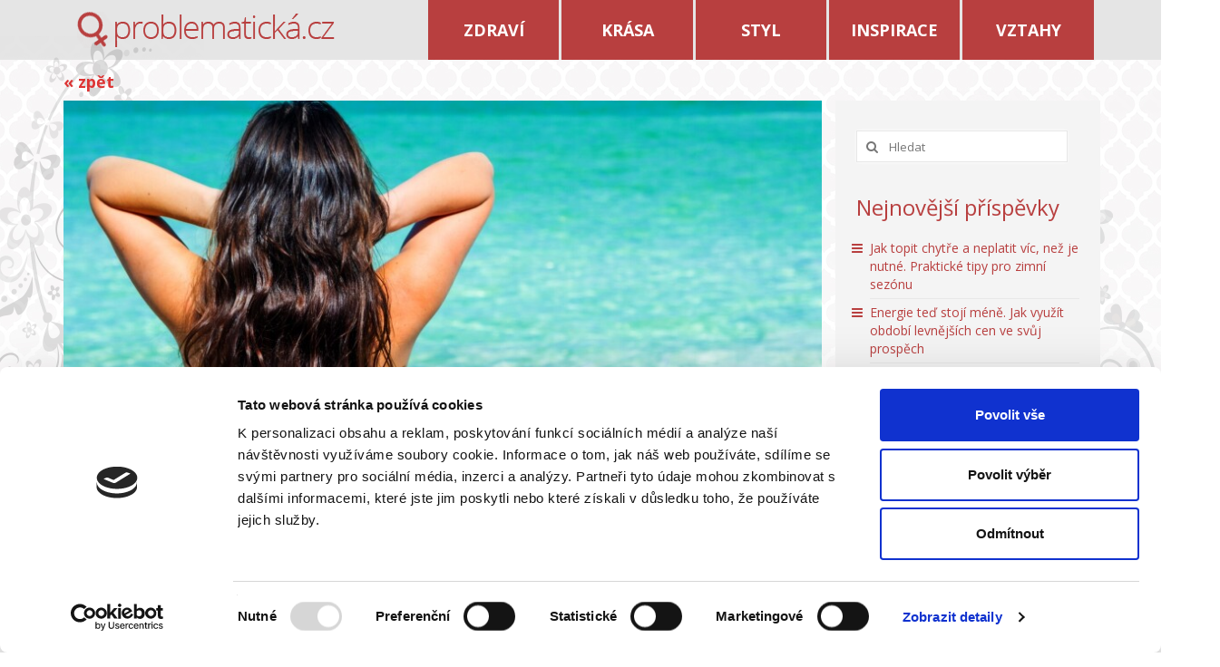

--- FILE ---
content_type: text/html; charset=UTF-8
request_url: https://www.problematicka.cz/cistici-a-odlicovaci-pece-s-obsahem-mineralu-z-mrtveho-more/
body_size: 14324
content:
<!DOCTYPE html>
<!--[if lt IE 7]>      <html class="no-js lt-ie9 lt-ie8 lt-ie7" lang="cs-CZ"> <![endif]-->
<!--[if IE 7]>         <html class="no-js lt-ie9 lt-ie8" lang="cs-CZ"> <![endif]-->
<!--[if IE 8]>         <html class="no-js lt-ie9" lang="cs-CZ"> <![endif]-->
<!--[if gt IE 8]><!--> <html class="no-js" lang="cs-CZ"> <!--<![endif]-->
<head>
  <meta charset="utf-8">
    <title>Čisticí a odličovací péče s obsahem minerálů z Mrtvého moře | problematicka.cz</title>
  <meta name="viewport" content="width=device-width, initial-scale=1.0">
    	<link rel="shortcut icon" type="image/x-icon" href="http://www.problematicka.cz/wp-content/uploads/2017/01/pro.png" />
  	  
<!-- BEGIN Metadata added by Add-Meta-Tags WordPress plugin -->
<meta name="description" content="Minerály z Mrtvého moře předcházejí jen samá superlativa. Mají prý téměř až zázračné čisticí a ozdravné účinky na pleť a její vzhled. A to je ten důvod, proč byste je měli zařadit do vaší kosmetické rutiny už ve fázi odličování a čištění pleti." />
<meta name="keywords" content="krása" />
<!-- END Metadata added by Add-Meta-Tags WordPress plugin -->

<link rel="alternate" type="application/rss+xml" title="problematicka.cz &raquo; RSS zdroj" href="https://www.problematicka.cz/feed/" />
<link rel="alternate" type="application/rss+xml" title="problematicka.cz &raquo; RSS komentářů" href="https://www.problematicka.cz/comments/feed/" />
<link rel="alternate" type="application/rss+xml" title="problematicka.cz &raquo; RSS komentářů pro Čisticí a odličovací péče s obsahem minerálů z Mrtvého moře" href="https://www.problematicka.cz/cistici-a-odlicovaci-pece-s-obsahem-mineralu-z-mrtveho-more/feed/" />
		<script type="text/javascript">
			window._wpemojiSettings = {"baseUrl":"https:\/\/s.w.org\/images\/core\/emoji\/72x72\/","ext":".png","source":{"concatemoji":"https:\/\/www.problematicka.cz\/wp-includes\/js\/wp-emoji-release.min.js?ver=4.2.38"}};
			!function(e,n,t){var a;function o(e){var t=n.createElement("canvas"),a=t.getContext&&t.getContext("2d");return!(!a||!a.fillText)&&(a.textBaseline="top",a.font="600 32px Arial","flag"===e?(a.fillText(String.fromCharCode(55356,56812,55356,56807),0,0),3e3<t.toDataURL().length):(a.fillText(String.fromCharCode(55357,56835),0,0),0!==a.getImageData(16,16,1,1).data[0]))}function i(e){var t=n.createElement("script");t.src=e,t.type="text/javascript",n.getElementsByTagName("head")[0].appendChild(t)}t.supports={simple:o("simple"),flag:o("flag")},t.DOMReady=!1,t.readyCallback=function(){t.DOMReady=!0},t.supports.simple&&t.supports.flag||(a=function(){t.readyCallback()},n.addEventListener?(n.addEventListener("DOMContentLoaded",a,!1),e.addEventListener("load",a,!1)):(e.attachEvent("onload",a),n.attachEvent("onreadystatechange",function(){"complete"===n.readyState&&t.readyCallback()})),(a=t.source||{}).concatemoji?i(a.concatemoji):a.wpemoji&&a.twemoji&&(i(a.twemoji),i(a.wpemoji)))}(window,document,window._wpemojiSettings);
		</script>
		<style type="text/css">
img.wp-smiley,
img.emoji {
	display: inline !important;
	border: none !important;
	box-shadow: none !important;
	height: 1em !important;
	width: 1em !important;
	margin: 0 .07em !important;
	vertical-align: -0.1em !important;
	background: none !important;
	padding: 0 !important;
}
</style>
<link rel='stylesheet' id='pt-cv-public-style-css'  href='https://www.problematicka.cz/wp-content/plugins/content-views-query-and-display-post-page/public/assets/css/cv.css?ver=1.9.3.1' type='text/css' media='all' />
<link rel='stylesheet' id='contact-form-7-css'  href='https://www.problematicka.cz/wp-content/plugins/contact-form-7/includes/css/styles.css?ver=4.2.2' type='text/css' media='all' />
<link rel='stylesheet' id='saswp-style-css'  href='https://www.problematicka.cz/wp-content/plugins/schema-and-structured-data-for-wp/admin_section/css/saswp-style.css?ver=1.0.7.1' type='text/css' media='all' />
<link rel='stylesheet' id='kadence_theme-css'  href='https://www.problematicka.cz/wp-content/themes/virtue/assets/css/virtue.css?ver=248' type='text/css' media='all' />
<link rel='stylesheet' id='virtue_skin-css'  href='https://www.problematicka.cz/wp-content/themes/virtue/assets/css/skins/redhot.css' type='text/css' media='all' />
<link rel='stylesheet' id='redux-google-fonts-virtue-css'  href='https://fonts.googleapis.com/css?family=Open+Sans%3A300%2C400%2C600%2C700%2C800%2C300italic%2C400italic%2C600italic%2C700italic%2C800italic%7CLato%3A700&#038;subset=latin-ext&#038;ver=1484082176' type='text/css' media='all' />
<script type='text/javascript' src='https://www.problematicka.cz/wp-includes/js/jquery/jquery.js?ver=1.11.2'></script>
<script type='text/javascript' src='https://www.problematicka.cz/wp-includes/js/jquery/jquery-migrate.min.js?ver=1.2.1'></script>
<script type='text/javascript' src='https://www.problematicka.cz/wp-content/themes/virtue/assets/js/vendor/modernizr.min.js'></script>
<link rel="EditURI" type="application/rsd+xml" title="RSD" href="https://www.problematicka.cz/xmlrpc.php?rsd" />
<link rel="wlwmanifest" type="application/wlwmanifest+xml" href="https://www.problematicka.cz/wp-includes/wlwmanifest.xml" /> 
<link rel='prev' title='Důvěryhodné půjčky rychle a výhodně? Jde to!' href='https://www.problematicka.cz/duveryhodne-pujcky-rychle-a-vyhodne-jde-to/' />
<link rel='next' title='Rychlé půjčky online existují i s důvěryhodným způsobem financování' href='https://www.problematicka.cz/rychle-pujcky-online-existuji-i-s-duveryhodnym-zpusobem-financovani/' />
<meta name="generator" content="WordPress 4.2.38" />
<link rel='canonical' href='https://www.problematicka.cz/cistici-a-odlicovaci-pece-s-obsahem-mineralu-z-mrtveho-more/' />
<link rel='shortlink' href='https://www.problematicka.cz/?p=8295' />
<style>#responsive-menu .appendLink, #responsive-menu .responsive-menu li a, #responsive-menu #responsive-menu-title a,#responsive-menu .responsive-menu, #responsive-menu div, #responsive-menu .responsive-menu li, #responsive-menu{box-sizing: content-box !important;-moz-box-sizing: content-box !important;-webkit-box-sizing: content-box !important;-o-box-sizing: content-box !important}.RMPushOpen{width: 100% !important;overflow-x: hidden !important;height: 100% !important}.RMPushSlide{position: relative;left: 75%}#responsive-menu{position: absolute;width: 75%;left: -75%;top: 0px;background: #43494C;z-index: 9999;box-shadow: 0px 1px 8px #333333;font-size: 13px !important;max-width: 999px;display: none}#responsive-menu.admin-bar-showing{padding-top: 32px}#click-menu.admin-bar-showing{margin-top: 32px}#responsive-menu #rm-additional-content{padding: 10px 5% !important;width: 90% !important;color: #FFFFFF}#responsive-menu .appendLink{right: 0px !important;position: absolute !important;border: 1px solid #3C3C3C !important;padding: 12px 10px !important;color: #FFFFFF !important;background: #43494C !important;height: 20px !important;line-height: 20px !important;border-right: 0px !important}#responsive-menu .appendLink:hover{cursor: pointer;background: #3C3C3C !important;color: #FFFFFF !important}#responsive-menu .responsive-menu, #responsive-menu div, #responsive-menu .responsive-menu li,#responsive-menu{text-align: left !important}#responsive-menu .RMImage{vertical-align: middle;margin-right: 10px;display: inline-block}#responsive-menu.RMOpened{}#responsive-menu,#responsive-menu input{}#responsive-menu #responsive-menu-title{width: 95% !important;font-size: 14px !important;padding: 20px 0px 20px 5% !important;margin-left: 0px !important;background: #43494C !important;white-space: nowrap !important}#responsive-menu #responsive-menu-title,#responsive-menu #responsive-menu-title a{color: #FFFFFF !important;text-decoration: none !important;overflow: hidden !important}#responsive-menu #responsive-menu-title a:hover{color: #FFFFFF !important;text-decoration: none !important}#responsive-menu .appendLink,#responsive-menu .responsive-menu li a,#responsive-menu #responsive-menu-title a{transition: 1s all;-webkit-transition: 1s all;-moz-transition: 1s all;-o-transition: 1s all}#responsive-menu .responsive-menu{width: 100% !important;list-style-type: none !important;margin: 0px !important}#responsive-menu .responsive-menu li.current-menu-item > a,#responsive-menu .responsive-menu li.current-menu-item > .appendLink,#responsive-menu .responsive-menu li.current_page_item > a,#responsive-menu .responsive-menu li.current_page_item > .appendLink{background: #43494C !important;color: #FFFFFF !important}#responsive-menu .responsive-menu li.current-menu-item > a:hover,#responsive-menu .responsive-menu li.current-menu-item > .appendLink:hover,#responsive-menu .responsive-menu li.current_page_item > a:hover,#responsive-menu .responsive-menu li.current_page_item > .appendLink:hover{background: #43494C !important;color: #FFFFFF !important}#responsive-menu.responsive-menu ul{margin-left: 0px !important}#responsive-menu .responsive-menu li{list-style-type: none !important;position: relative !important}#responsive-menu .responsive-menu ul li:last-child{padding-bottom: 0px !important}#responsive-menu .responsive-menu li a{padding: 12px 0px 12px 5% !important;width: 95% !important;display: block !important;height: 20px !important;line-height: 20px !important;overflow: hidden !important;white-space: nowrap !important;color: #FFFFFF !important;border-top: 1px solid #3C3C3C !important;text-decoration: none !important}#click-menu{text-align: center;cursor: pointer;font-size: 13px !important;display: none;position: absolute;right: 5%;top: 10px;color: #FFFFFF;background: #000000;padding: 5px;z-index: 9999}#responsive-menu #responsiveSearch{display: block !important;width: 95% !important;padding-left: 5% !important;border-top: 1px solid #3C3C3C !important;clear: both !important;padding-top: 10px !important;padding-bottom: 10px !important;height: 40px !important;line-height: 40px !important}#responsive-menu #responsiveSearchSubmit{display: none !important}#responsive-menu #responsiveSearchInput{width: 91% !important;padding: 5px 0px 5px 3% !important;-webkit-appearance: none !important;border-radius: 2px !important;border: 1px solid #3C3C3C !important}#responsive-menu .responsive-menu,#responsive-menu div,#responsive-menu .responsive-menu li{width: 100% !important;margin-left: 0px !important;padding-left: 0px !important}#responsive-menu .responsive-menu li li a{padding-left: 10% !important;width: 90% !important;overflow: hidden !important}#responsive-menu .responsive-menu li li li a{padding-left: 15% !important;width: 85% !important;overflow: hidden !important}#responsive-menu .responsive-menu li li li li a{padding-left: 20% !important;width: 80% !important;overflow: hidden !important}#responsive-menu .responsive-menu li li li li li a{padding-left: 25% !important;width: 75% !important;overflow: hidden !important}#responsive-menu .responsive-menu li a:hover{background: #3C3C3C !important;color: #FFFFFF !important;list-style-type: none !important;text-decoration: none !important}#click-menu #RMX{display: none;font-size: 24px;line-height: 27px !important;height: 27px !important;color: #FFFFFF !important}#click-menu .threeLines{width: 33px !important;height: 27px !important;margin: auto !important}#click-menu .threeLines .line{height: 5px !important;margin-bottom: 6px !important;background: #FFFFFF !important;width: 100% !important}#click-menu .threeLines .line.last{margin-bottom: 0px !important}@media only screen and ( min-width : 0px ) and ( max-width : 800px ){#click-menu{display: block}}</style><!-- Schema & Structured Data For WP v1.0.7.1 - -->
<script type="application/ld+json">
[{"@context":"http:\/\/schema.org","@type":"WebSite","id":"#website","url":"https:\/\/www.problematicka.cz","name":"problematicka.cz","potentialAction":{"@type":"SearchAction","target":"https:\/\/www.problematicka.cz\/?s={search_term_string}","query-input":"required name=search_term_string"}},

{"@context":"http:\/\/schema.org","@type":"Article","mainEntityOfPage":"https:\/\/www.problematicka.cz\/cistici-a-odlicovaci-pece-s-obsahem-mineralu-z-mrtveho-more\/","image":"https:\/\/www.problematicka.cz\/wp-content\/uploads\/2021\/10\/Mrtv\u00e9-mo\u0159e-3-e1635334654659.jpg","headline":"\u010cistic\u00ed a odli\u010dovac\u00ed p\u00e9\u010de s obsahem miner\u00e1l\u016f z Mrtv\u00e9ho mo\u0159e","description":"Miner\u00e1ly z\u00a0Mrtv\u00e9ho mo\u0159e p\u0159edch\u00e1zej\u00ed jen sam\u00e1 superlativa. Maj\u00ed pr\u00fd t\u00e9m\u011b\u0159 a\u017e z\u00e1zra\u010dn\u00e9 \u010distic\u00ed a ozdravn\u00e9 \u00fa\u010dinky na ple\u0165 a jej\u00ed vzhled. A to je ten d\u016fvod, pro\u010d byste je m\u011bli za\u0159adit do va\u0161\u00ed kosmetick\u00e9 rutiny u\u017e ve f\u00e1zi odli\u010dov\u00e1n\u00ed a … <a href=\"https:\/\/www.problematicka.cz\/cistici-a-odlicovaci-pece-s-obsahem-mineralu-z-mrtveho-more\/\">\u010c\u00edst d\u00e1le<\/a>","datePublished":"2021-10-28T13:34:54Z","dateModified":"2021-10-27T13:43:37Z","author":{"@type":"Person","name":"redakce"},"Publisher":{"@type":"Organization","logo":{"@type":"ImageObject","url":null,"width":null,"height":null},"name":"problematicka.cz"}},

{"@context":"http:\/\/schema.org","@type":"Organization","name":"problematicka.cz","url":"http:\/\/www.problematicka.cz","sameAs":[],"logo":{"@type":"ImageObject","url":"","width":"","height":""}}]
</script>

<meta name="google-site-verification" content="WEV0KbChc8amClnRsafgu0qGXEbXlGwuQPwLThh-_5I" />
<style type="text/css">#logo {padding-top:0px;}#logo {padding-bottom:10px;}#logo {margin-left:0px;}#logo {margin-right:0px;}#nav-main {margin-top:40px;}#nav-main {margin-bottom:10px;}.headerfont, .tp-caption {font-family:Open Sans;} 
  .topbarmenu ul li {font-family:Open Sans;}
  #kadbreadcrumbs {font-family:Open Sans;}.home-message:hover {background-color:#dd3333; background-color: rgba(221, 51, 51, 0.6);}
  nav.woocommerce-pagination ul li a:hover, .wp-pagenavi a:hover, .panel-heading .accordion-toggle, .variations .kad_radio_variations label:hover, .variations .kad_radio_variations label.selectedValue {border-color: #dd3333;}
  a, #nav-main ul.sf-menu ul li a:hover, .product_price ins .amount, .price ins .amount, .color_primary, .primary-color, #logo a.brand, #nav-main ul.sf-menu a:hover,
  .woocommerce-message:before, .woocommerce-info:before, #nav-second ul.sf-menu a:hover, .footerclass a:hover, .posttags a:hover, .subhead a:hover, .nav-trigger-case:hover .kad-menu-name, 
  .nav-trigger-case:hover .kad-navbtn, #kadbreadcrumbs a:hover, #wp-calendar a, .star-rating {color: #dd3333;}
.widget_price_filter .ui-slider .ui-slider-handle, .product_item .kad_add_to_cart:hover, .product_item:hover a.button:hover, .product_item:hover .kad_add_to_cart:hover, .kad-btn-primary, html .woocommerce-page .widget_layered_nav ul.yith-wcan-label li a:hover, html .woocommerce-page .widget_layered_nav ul.yith-wcan-label li.chosen a,
.product-category.grid_item a:hover h5, .woocommerce-message .button, .widget_layered_nav_filters ul li a, .widget_layered_nav ul li.chosen a, .wpcf7 input.wpcf7-submit, .yith-wcan .yith-wcan-reset-navigation,
#containerfooter .menu li a:hover, .bg_primary, .portfolionav a:hover, .home-iconmenu a:hover, p.demo_store, .topclass, #commentform .form-submit #submit, .kad-hover-bg-primary:hover, .widget_shopping_cart_content .checkout,
.login .form-row .button, .variations .kad_radio_variations label.selectedValue, #payment #place_order, .wpcf7 input.wpcf7-back, .shop_table .actions input[type=submit].checkout-button, .cart_totals .checkout-button, input[type="submit"].button, .order-actions .button  {background: #dd3333;}a:hover {color: #848484;} .kad-btn-primary:hover, .login .form-row .button:hover, #payment #place_order:hover, .yith-wcan .yith-wcan-reset-navigation:hover, .widget_shopping_cart_content .checkout:hover,
.woocommerce-message .button:hover, #commentform .form-submit #submit:hover, .wpcf7 input.wpcf7-submit:hover, .widget_layered_nav_filters ul li a:hover, .cart_totals .checkout-button:hover,
.widget_layered_nav ul li.chosen a:hover, .shop_table .actions input[type=submit].checkout-button:hover, .wpcf7 input.wpcf7-back:hover, .order-actions .button:hover, input[type="submit"].button:hover, .product_item:hover .kad_add_to_cart, .product_item:hover a.button {background: #848484;}.color_gray, .subhead, .subhead a, .posttags, .posttags a, .product_meta a {color:#848484;}.topclass {background:#e5e5e5    ;}.product_item .product_details h5 {text-transform: none;}.product_item .product_details h5 {min-height:40px;}[class*="wp-image"] {-webkit-box-shadow: none;-moz-box-shadow: none;box-shadow: none;border:none;}[class*="wp-image"]:hover {-webkit-box-shadow: none;-moz-box-shadow: none;box-shadow: none;border:none;}@media (max-width: 767px) {.kad-desktop-slider {display:none;}}</style>	<style type="text/css">.recentcomments a{display:inline !important;padding:0 !important;margin:0 !important;}</style>

<style type="text/css"></style>

<style type="text/css">
.synved-social-resolution-single {
display: inline-block;
}
.synved-social-resolution-normal {
display: inline-block;
}
.synved-social-resolution-hidef {
display: none;
}

@media only screen and (min--moz-device-pixel-ratio: 2),
only screen and (-o-min-device-pixel-ratio: 2/1),
only screen and (-webkit-min-device-pixel-ratio: 2),
only screen and (min-device-pixel-ratio: 2),
only screen and (min-resolution: 2dppx),
only screen and (min-resolution: 192dpi) {
	.synved-social-resolution-normal {
	display: none;
	}
	.synved-social-resolution-hidef {
	display: inline-block;
	}
}
</style>
<!--[if lt IE 9]>
<script src="https://www.problematicka.cz/wp-content/themes/virtue/assets/js/vendor/respond.min.js"></script>
<![endif]-->
<style type="text/css" title="dynamic-css" class="options-output">header #logo a.brand,.logofont{font-family:"Open Sans";line-height:40px;font-weight:400;font-style:normal;font-size:32px;}.kad_tagline{font-family:"Open Sans";line-height:20px;font-weight:400;font-style:normal;color:#444444;font-size:14px;}.product_item .product_details h5{font-family:Lato;line-height:20px;font-weight:700;font-style:normal;font-size:16px;}h1{font-family:"Open Sans";line-height:40px;font-weight:700;font-style:normal;font-size:38px;}h2{font-family:"Open Sans";line-height:40px;font-weight:600;font-style:normal;font-size:32px;}h3{font-family:"Open Sans";line-height:40px;font-weight:400;font-style:normal;font-size:28px;}h4{font-family:"Open Sans";line-height:40px;font-weight:400;font-style:normal;font-size:24px;}h5{font-family:"Open Sans";line-height:24px;font-weight:700;font-style:normal;font-size:18px;}body{font-family:"Open Sans";line-height:20px;font-weight:400;font-style:normal;font-size:14px;}#nav-main ul.sf-menu a{font-family:"Open Sans";line-height:18px;font-weight:400;font-style:normal;font-size:12px;}#nav-second ul.sf-menu a{font-family:"Open Sans";line-height:22px;font-weight:400;font-style:normal;font-size:18px;}.kad-nav-inner .kad-mnav, .kad-mobile-nav .kad-nav-inner li a,.nav-trigger-case{font-family:"Open Sans";line-height:20px;font-weight:400;font-style:normal;font-size:25px;}</style>
<script type='text/javascript' src='https://www.problematicka.cz/wp-content/plugins/wp-spamshield/js/jscripts.php'></script> 

  <script id="Cookiebot" src="https://consent.cookiebot.com/uc.js" data-cbid="dc9229ec-3e63-4a16-8df6-de08b756b7e1" data-blockingmode="auto" type="text/javascript"></script>

  <!-- Google Tag Manager -->
<script>(function(w,d,s,l,i){w[l]=w[l]||[];w[l].push({'gtm.start':
new Date().getTime(),event:'gtm.js'});var f=d.getElementsByTagName(s)[0],
j=d.createElement(s),dl=l!='dataLayer'?'&l='+l:'';j.async=true;j.src=
'https://www.googletagmanager.com/gtm.js?id='+i+dl;f.parentNode.insertBefore(j,f);
})(window,document,'script','dataLayer','GTM-W8HBCF8');</script>
<!-- End Google Tag Manager -->
</head>
  <body class="single single-post postid-8295 single-format-standard wide cistici-a-odlicovaci-pece-s-obsahem-mineralu-z-mrtveho-more">

<!-- Google Tag Manager (noscript) -->
<noscript><iframe src="https://www.googletagmanager.com/ns.html?id=GTM-W8HBCF8"
height="0" width="0" style="display:none;visibility:hidden"></iframe></noscript>
<!-- End Google Tag Manager (noscript) -->


    <div id="wrapper" class="container">
    <div id="kt-skip-link"><a href="#content">Skip to Main Content</a></div><header class="banner headerclass" role="banner">    
  

  <section id="topbar" class="topclass">
    <div class="container" style="position:relative;">
    
    
     

          <div class="col-md-4 clearfix kad-header-left">
            <div id="logo" class="logocase">
              <a class="brand logofont" href="https://www.problematicka.cz/">
                                  <div id="thelogo">
                    <img src="http://www.problematicka.cz/wp-content/uploads/2017/01/logoPB.png" alt="problematicka.cz" class="kad-standard-logo" />
                                      </div>
                              </a>
                         </div> <!-- Close #logo -->
       </div><!-- close logo span -->
          
    
    
      <img src="http://www.probohyne.cz/wp-content/themes/virtue/assets/img/or1.png" class=or1>
       <img src="http://www.probohyne.cz/wp-content/themes/virtue/assets/img/or2.png" class=or2>
      <div class="row">
      
              <div class="col-md-12 col-sm-12 kad-topbar-right">
              
                        <div class="topbarmenu clearfix">
          <ul id="menu-mymenu" class="sf-menu"><li  class="menu-zdravi menu-item-18"><a href="https://www.problematicka.cz/rubrika/zdravi/">ZDRAVÍ</a></li>
<li  class="menu-krasa current-post-ancestor current-menu-parent current-post-parent menu-item-20"><a href="https://www.problematicka.cz/rubrika/krasa/">KRÁSA</a></li>
<li  class="menu-styl menu-item-22"><a href="https://www.problematicka.cz/rubrika/styl/">STYL</a></li>
<li  class="menu-inspirace menu-item-19"><a href="https://www.problematicka.cz/rubrika/inspirace/">INSPIRACE</a></li>
<li  class="menu-vztahy menu-item-21"><a href="https://www.problematicka.cz/rubrika/vztahy/">VZTAHY</a></li>
</ul>                                  </div>
              
          <div id="topbar-search" class="topbar-widget">
            <form role="search" method="get" id="searchform" class="form-search" action="https://www.problematicka.cz/">
  <label class="hide" for="s">Hledat:</label>
  <input type="text" value="" name="s" id="s" class="search-query" placeholder="Hledat">
  <button type="submit" id="searchsubmit" class="search-icon"><i class="icon-search"></i></button>
</form>        </div>


                       <div id="mobile-nav-trigger" class="nav-trigger">
              <button class="nav-trigger-case mobileclass collapsed" data-toggle="collapse" data-target=".kad-nav-collapse">
                <span class="kad-navbtn"><i class="icon-reorder"></i></span>
                <span class="kad-menu-name">Menu</span>
              </button>
            </div>
            <div id="kad-mobile-nav" class="kad-mobile-nav">
              <div class="kad-nav-inner mobileclass">
                <div class="kad-nav-collapse">
                <ul id="menu-mymenu-1" class="kad-mnav"><li  class="menu-zdravi menu-item-18"><a href="https://www.problematicka.cz/rubrika/zdravi/">ZDRAVÍ</a></li>
<li  class="menu-krasa current-post-ancestor current-menu-parent current-post-parent menu-item-20"><a href="https://www.problematicka.cz/rubrika/krasa/">KRÁSA</a></li>
<li  class="menu-styl menu-item-22"><a href="https://www.problematicka.cz/rubrika/styl/">STYL</a></li>
<li  class="menu-inspirace menu-item-19"><a href="https://www.problematicka.cz/rubrika/inspirace/">INSPIRACE</a></li>
<li  class="menu-vztahy menu-item-21"><a href="https://www.problematicka.cz/rubrika/vztahy/">VZTAHY</a></li>
</ul>               </div>
            </div>
          </div>   
           

        </div><!-- close col-md-6 --> 

      </div> <!-- Close Row -->
    </div> <!-- Close Container -->
  </section>

   
     </header>




      <div class="wrap contentclass" role="document">

<br>

<div class='container'><a href='/category/krasa/' class=zpet>&laquo; zpět</a></div>    <div id="content" class="container">
    <div class="row single-article" itemscope="" itemtype="http://schema.org/BlogPosting">
      <div class="main col-lg-9 col-md-8" role="main">
                  <article class="post-8295 post type-post status-publish format-standard has-post-thumbnail hentry category-krasa">
                                  <div class="imghoverclass postfeat post-single-img" itemprop="image">
                        <a href="https://www.problematicka.cz/wp-content/uploads/2021/10/Mrtvé-moře-3-e1635334654659.jpg" data-rel="lightbox" class="lightboxhover">
                          <img src="https://www.problematicka.cz/wp-content/uploads/2021/10/Mrtvé-moře-3-e1635334654659-848x400.jpg" alt="Čisticí a odličovací péče s obsahem minerálů z Mrtvého moře" />
                        </a>
                      </div>
                                <div class="postmeta updated">
      <div class="postdate bg-lightgray headerfont" itemprop="datePublished">
      <span class="postday">28</span>
      Říj 2021    </div>
</div> 
    <header>
      <h1 class="entry-title" itemprop="name headline">Čisticí a odličovací péče s obsahem minerálů z Mrtvého moře</h1>
      <div class="subhead">
    <span class="postauthortop author vcard">
    <i class="icon-user"></i> autor:  <span itemprop="author"><a href="https://www.problematicka.cz/author/redakce/" class="fn" rel="author">redakce</a></span> |</span>
      
    <span class="postedintop"><i class="icon-folder-open"></i> vloženo do: <a href="https://www.problematicka.cz/rubrika/krasa/" rel="category tag">KRÁSA</a></span>     <span class="kad-hidepostedin">|</span>
    <span class="postcommentscount">
    <i class="icon-comments-alt"></i> 0    </span>
</div>  
    </header>
    <div class="entry-content" itemprop="description articleBody">
      <div class="synved-social-container synved-social-container-share" style="text-align: right"><a class="synved-social-button synved-social-button-share synved-social-size-24 synved-social-resolution-single synved-social-provider-facebook nolightbox" data-provider="facebook" target="_blank" rel="nofollow" title="Share on Facebook" href="http://www.facebook.com/sharer.php?u=https%3A%2F%2Fwww.problematicka.cz%2Fcistici-a-odlicovaci-pece-s-obsahem-mineralu-z-mrtveho-more%2F&#038;t=%C4%8Cistic%C3%AD%20a%20odli%C4%8Dovac%C3%AD%20p%C3%A9%C4%8De%20s%20obsahem%20miner%C3%A1l%C5%AF%20z%20Mrtv%C3%A9ho%20mo%C5%99e&#038;s=100&#038;p&#091;url&#093;=https%3A%2F%2Fwww.problematicka.cz%2Fcistici-a-odlicovaci-pece-s-obsahem-mineralu-z-mrtveho-more%2F&#038;p&#091;images&#093;&#091;0&#093;=https%3A%2F%2Fwww.problematicka.cz%2Fwp-content%2Fuploads%2F2021%2F10%2FMrtv%C3%A9-mo%C5%99e-3-e1635334654659.jpg&#038;p&#091;title&#093;=%C4%8Cistic%C3%AD%20a%20odli%C4%8Dovac%C3%AD%20p%C3%A9%C4%8De%20s%20obsahem%20miner%C3%A1l%C5%AF%20z%20Mrtv%C3%A9ho%20mo%C5%99e" style="font-size: 0px; width:24px;height:24px;margin:0;margin-bottom:5px;margin-right:5px;"><img alt="facebook" title="Share on Facebook" class="synved-share-image synved-social-image synved-social-image-share" width="24" height="24" style="display: inline; width:24px;height:24px; margin: 0; padding: 0; border: none; box-shadow: none;" src="https://www.problematicka.cz/wp-content/plugins/social-media-feather/synved-social/image/social/regular/48x48/facebook.png" /></a><a class="synved-social-button synved-social-button-share synved-social-size-24 synved-social-resolution-single synved-social-provider-twitter nolightbox" data-provider="twitter" target="_blank" rel="nofollow" title="Share on Twitter" href="http://twitter.com/share?url=https%3A%2F%2Fwww.problematicka.cz%2Fcistici-a-odlicovaci-pece-s-obsahem-mineralu-z-mrtveho-more%2F&#038;text=Koukni%20na%20super%20%C4%8Dl%C3%A1nek%20" style="font-size: 0px; width:24px;height:24px;margin:0;margin-bottom:5px;margin-right:5px;"><img alt="twitter" title="Share on Twitter" class="synved-share-image synved-social-image synved-social-image-share" width="24" height="24" style="display: inline; width:24px;height:24px; margin: 0; padding: 0; border: none; box-shadow: none;" src="https://www.problematicka.cz/wp-content/plugins/social-media-feather/synved-social/image/social/regular/48x48/twitter.png" /></a><a class="synved-social-button synved-social-button-share synved-social-size-24 synved-social-resolution-single synved-social-provider-google_plus nolightbox" data-provider="google_plus" target="_blank" rel="nofollow" title="Share on Google+" href="https://plus.google.com/share?url=https%3A%2F%2Fwww.problematicka.cz%2Fcistici-a-odlicovaci-pece-s-obsahem-mineralu-z-mrtveho-more%2F" style="font-size: 0px; width:24px;height:24px;margin:0;margin-bottom:5px;margin-right:5px;"><img alt="google_plus" title="Share on Google+" class="synved-share-image synved-social-image synved-social-image-share" width="24" height="24" style="display: inline; width:24px;height:24px; margin: 0; padding: 0; border: none; box-shadow: none;" src="https://www.problematicka.cz/wp-content/plugins/social-media-feather/synved-social/image/social/regular/48x48/google_plus.png" /></a><a class="synved-social-button synved-social-button-share synved-social-size-24 synved-social-resolution-single synved-social-provider-pinterest nolightbox" data-provider="pinterest" target="_blank" rel="nofollow" title="Pin it with Pinterest" href="http://pinterest.com/pin/create/button/?url=https%3A%2F%2Fwww.problematicka.cz%2Fcistici-a-odlicovaci-pece-s-obsahem-mineralu-z-mrtveho-more%2F&#038;media=https%3A%2F%2Fwww.problematicka.cz%2Fwp-content%2Fuploads%2F2021%2F10%2FMrtv%C3%A9-mo%C5%99e-3-e1635334654659.jpg&#038;description=%C4%8Cistic%C3%AD%20a%20odli%C4%8Dovac%C3%AD%20p%C3%A9%C4%8De%20s%20obsahem%20miner%C3%A1l%C5%AF%20z%20Mrtv%C3%A9ho%20mo%C5%99e" style="font-size: 0px; width:24px;height:24px;margin:0;margin-bottom:5px;margin-right:5px;"><img alt="pinterest" title="Pin it with Pinterest" class="synved-share-image synved-social-image synved-social-image-share" width="24" height="24" style="display: inline; width:24px;height:24px; margin: 0; padding: 0; border: none; box-shadow: none;" src="https://www.problematicka.cz/wp-content/plugins/social-media-feather/synved-social/image/social/regular/48x48/pinterest.png" /></a><a class="synved-social-button synved-social-button-share synved-social-size-24 synved-social-resolution-single synved-social-provider-linkedin nolightbox" data-provider="linkedin" target="_blank" rel="nofollow" title="Share on Linkedin" href="http://www.linkedin.com/shareArticle?mini=true&#038;url=https%3A%2F%2Fwww.problematicka.cz%2Fcistici-a-odlicovaci-pece-s-obsahem-mineralu-z-mrtveho-more%2F&#038;title=%C4%8Cistic%C3%AD%20a%20odli%C4%8Dovac%C3%AD%20p%C3%A9%C4%8De%20s%20obsahem%20miner%C3%A1l%C5%AF%20z%20Mrtv%C3%A9ho%20mo%C5%99e" style="font-size: 0px; width:24px;height:24px;margin:0;margin-bottom:5px;margin-right:5px;"><img alt="linkedin" title="Share on Linkedin" class="synved-share-image synved-social-image synved-social-image-share" width="24" height="24" style="display: inline; width:24px;height:24px; margin: 0; padding: 0; border: none; box-shadow: none;" src="https://www.problematicka.cz/wp-content/plugins/social-media-feather/synved-social/image/social/regular/48x48/linkedin.png" /></a><a class="synved-social-button synved-social-button-share synved-social-size-24 synved-social-resolution-single synved-social-provider-mail nolightbox" data-provider="mail" rel="nofollow" title="Share by email" href="mailto:?subject=%C4%8Cistic%C3%AD%20a%20odli%C4%8Dovac%C3%AD%20p%C3%A9%C4%8De%20s%20obsahem%20miner%C3%A1l%C5%AF%20z%20Mrtv%C3%A9ho%20mo%C5%99e&#038;body=Koukni%20na%20super%20%C4%8Dl%C3%A1nek%20:%20https%3A%2F%2Fwww.problematicka.cz%2Fcistici-a-odlicovaci-pece-s-obsahem-mineralu-z-mrtveho-more%2F" style="font-size: 0px; width:24px;height:24px;margin:0;margin-bottom:5px;margin-right:5px;"><img alt="mail" title="Share by email" class="synved-share-image synved-social-image synved-social-image-share" width="24" height="24" style="display: inline; width:24px;height:24px; margin: 0; padding: 0; border: none; box-shadow: none;" src="https://www.problematicka.cz/wp-content/plugins/social-media-feather/synved-social/image/social/regular/48x48/mail.png" /></a></div><p><strong>Minerály z Mrtvého moře předcházejí jen samá superlativa. Mají prý téměř až zázračné čisticí a ozdravné účinky na pleť a její vzhled. A to je ten důvod, proč byste je měli zařadit do vaší kosmetické rutiny už ve fázi odličování a čištění pleti. Ta je totiž zdaleka nejdůležitější – nemít dobře vyčištěný a připravený základ, tak můžete mít ty nejlepší pěsticí krémy, a stejně se minou účinkem.</strong></p>
<p>Mrtvé moře se může pyšnit hned několika nej. Jde o nejníže položené místo na zemském povrchu a nejslanější vodní útvar na světě s nejvyšším zastoupením minerálů. Na každý litr vody připadá více než kilogram soli a minerálů. A právě z vody a bahna z Mrtvého moře se vyrábí proslulá kosmetika s léčebnými účinky, která je skvělá pro celé tělo i vlasy.</p>
<p><strong>Čím je sůl z Mrtvého moře výjimečná</strong></p>
<p>Mrtvé moře obsahuje více než 30 minerálů a stopových prvků. Některé se cení pro uvolňující účinky, jiné vyživují pleť, aktivují cirkulaci krve a detoxikují. Minerály celkově zlepšují pleťový hydratační faktor, známý také jako pH, a udržují optimální množství vlhkosti, posilují buňky a zvyšují odolnost kůže vůči dehydrataci a škodlivým vlivům z prostředí. To jsou dobré důvody, proč dát soli z Mrtvého moře šanci a začlenit ji na podzim do vaší pečující kosmetické rutiny.</p>
<p>Celá staletí se sůl z Mrtvého moře používá na čištění a odstraňování odumřelé kůže, čímž ji revitalizuje a omlazuje zevnitř i na pohled. Kromě toho také poskytuje relaxaci pro celé tělo a to se zvláště na podzim po návratu z chladného počasí a sezónních plískanic bude velmi hodit.</p>
<p><strong>Čištění připravuje pleť na výživnou péči</strong></p>
<p>Ještě předtím, než naneste kosmetiku s pečujícími složkami, věnujte důkladnou péči pořádnému odlíčení, vyčištění a tonizování pleti. Dobře připravený základ je polovina úspěchu.</p>
<p>Čisticí mléko NevO Dead Sea SPA s obsahem minerálů z Mrtvého moře dočistí pleť po odlíčení make-upu. Obsahuje olej ze semen jojoby, který zjemní pokožku a zanechává póry otevřené. Pokožka tak lépe přijme výživné látky z denního či nočního krému nebo z pleťové masky. Minerální obličejové tonikum NevO Dead Sea SPA je ideální pro péči o pleť. Minerály z Mrtvého moře jsou celosvětově známé pro své vynikající vlastnosti, navíc tady jsou obohacené o vilín, a tak napomáhají udržovat rovnováhu pleti, snižují výskyt nežádoucích skvrn a doplňují obnovující látky. Díky tomu udrží obličej hladký a svěží. V období od 25. října do 30. listopadu navíc běží sleva 40 % na vše ze sortimentu NevO, takže se vyplatí vyzkoušet kosmetiku z Mrtvého moře a udělat si vlastní názor.</p>
<p>&nbsp;</p>
<p>&nbsp;</p>
<div class="synved-social-container synved-social-container-share" style="text-align: right"><a class="synved-social-button synved-social-button-share synved-social-size-24 synved-social-resolution-single synved-social-provider-facebook nolightbox" data-provider="facebook" target="_blank" rel="nofollow" title="Share on Facebook" href="http://www.facebook.com/sharer.php?u=https%3A%2F%2Fwww.problematicka.cz%2Fcistici-a-odlicovaci-pece-s-obsahem-mineralu-z-mrtveho-more%2F&#038;t=%C4%8Cistic%C3%AD%20a%20odli%C4%8Dovac%C3%AD%20p%C3%A9%C4%8De%20s%20obsahem%20miner%C3%A1l%C5%AF%20z%20Mrtv%C3%A9ho%20mo%C5%99e&#038;s=100&#038;p&#091;url&#093;=https%3A%2F%2Fwww.problematicka.cz%2Fcistici-a-odlicovaci-pece-s-obsahem-mineralu-z-mrtveho-more%2F&#038;p&#091;images&#093;&#091;0&#093;=https%3A%2F%2Fwww.problematicka.cz%2Fwp-content%2Fuploads%2F2021%2F10%2FMrtv%C3%A9-mo%C5%99e-3-e1635334654659.jpg&#038;p&#091;title&#093;=%C4%8Cistic%C3%AD%20a%20odli%C4%8Dovac%C3%AD%20p%C3%A9%C4%8De%20s%20obsahem%20miner%C3%A1l%C5%AF%20z%20Mrtv%C3%A9ho%20mo%C5%99e" style="font-size: 0px; width:24px;height:24px;margin:0;margin-bottom:5px;margin-right:5px;"><img alt="facebook" title="Share on Facebook" class="synved-share-image synved-social-image synved-social-image-share" width="24" height="24" style="display: inline; width:24px;height:24px; margin: 0; padding: 0; border: none; box-shadow: none;" src="https://www.problematicka.cz/wp-content/plugins/social-media-feather/synved-social/image/social/regular/48x48/facebook.png" /></a><a class="synved-social-button synved-social-button-share synved-social-size-24 synved-social-resolution-single synved-social-provider-twitter nolightbox" data-provider="twitter" target="_blank" rel="nofollow" title="Share on Twitter" href="http://twitter.com/share?url=https%3A%2F%2Fwww.problematicka.cz%2Fcistici-a-odlicovaci-pece-s-obsahem-mineralu-z-mrtveho-more%2F&#038;text=Koukni%20na%20super%20%C4%8Dl%C3%A1nek%20" style="font-size: 0px; width:24px;height:24px;margin:0;margin-bottom:5px;margin-right:5px;"><img alt="twitter" title="Share on Twitter" class="synved-share-image synved-social-image synved-social-image-share" width="24" height="24" style="display: inline; width:24px;height:24px; margin: 0; padding: 0; border: none; box-shadow: none;" src="https://www.problematicka.cz/wp-content/plugins/social-media-feather/synved-social/image/social/regular/48x48/twitter.png" /></a><a class="synved-social-button synved-social-button-share synved-social-size-24 synved-social-resolution-single synved-social-provider-google_plus nolightbox" data-provider="google_plus" target="_blank" rel="nofollow" title="Share on Google+" href="https://plus.google.com/share?url=https%3A%2F%2Fwww.problematicka.cz%2Fcistici-a-odlicovaci-pece-s-obsahem-mineralu-z-mrtveho-more%2F" style="font-size: 0px; width:24px;height:24px;margin:0;margin-bottom:5px;margin-right:5px;"><img alt="google_plus" title="Share on Google+" class="synved-share-image synved-social-image synved-social-image-share" width="24" height="24" style="display: inline; width:24px;height:24px; margin: 0; padding: 0; border: none; box-shadow: none;" src="https://www.problematicka.cz/wp-content/plugins/social-media-feather/synved-social/image/social/regular/48x48/google_plus.png" /></a><a class="synved-social-button synved-social-button-share synved-social-size-24 synved-social-resolution-single synved-social-provider-pinterest nolightbox" data-provider="pinterest" target="_blank" rel="nofollow" title="Pin it with Pinterest" href="http://pinterest.com/pin/create/button/?url=https%3A%2F%2Fwww.problematicka.cz%2Fcistici-a-odlicovaci-pece-s-obsahem-mineralu-z-mrtveho-more%2F&#038;media=https%3A%2F%2Fwww.problematicka.cz%2Fwp-content%2Fuploads%2F2021%2F10%2FMrtv%C3%A9-mo%C5%99e-3-e1635334654659.jpg&#038;description=%C4%8Cistic%C3%AD%20a%20odli%C4%8Dovac%C3%AD%20p%C3%A9%C4%8De%20s%20obsahem%20miner%C3%A1l%C5%AF%20z%20Mrtv%C3%A9ho%20mo%C5%99e" style="font-size: 0px; width:24px;height:24px;margin:0;margin-bottom:5px;margin-right:5px;"><img alt="pinterest" title="Pin it with Pinterest" class="synved-share-image synved-social-image synved-social-image-share" width="24" height="24" style="display: inline; width:24px;height:24px; margin: 0; padding: 0; border: none; box-shadow: none;" src="https://www.problematicka.cz/wp-content/plugins/social-media-feather/synved-social/image/social/regular/48x48/pinterest.png" /></a><a class="synved-social-button synved-social-button-share synved-social-size-24 synved-social-resolution-single synved-social-provider-linkedin nolightbox" data-provider="linkedin" target="_blank" rel="nofollow" title="Share on Linkedin" href="http://www.linkedin.com/shareArticle?mini=true&#038;url=https%3A%2F%2Fwww.problematicka.cz%2Fcistici-a-odlicovaci-pece-s-obsahem-mineralu-z-mrtveho-more%2F&#038;title=%C4%8Cistic%C3%AD%20a%20odli%C4%8Dovac%C3%AD%20p%C3%A9%C4%8De%20s%20obsahem%20miner%C3%A1l%C5%AF%20z%20Mrtv%C3%A9ho%20mo%C5%99e" style="font-size: 0px; width:24px;height:24px;margin:0;margin-bottom:5px;margin-right:5px;"><img alt="linkedin" title="Share on Linkedin" class="synved-share-image synved-social-image synved-social-image-share" width="24" height="24" style="display: inline; width:24px;height:24px; margin: 0; padding: 0; border: none; box-shadow: none;" src="https://www.problematicka.cz/wp-content/plugins/social-media-feather/synved-social/image/social/regular/48x48/linkedin.png" /></a><a class="synved-social-button synved-social-button-share synved-social-size-24 synved-social-resolution-single synved-social-provider-mail nolightbox" data-provider="mail" rel="nofollow" title="Share by email" href="mailto:?subject=%C4%8Cistic%C3%AD%20a%20odli%C4%8Dovac%C3%AD%20p%C3%A9%C4%8De%20s%20obsahem%20miner%C3%A1l%C5%AF%20z%20Mrtv%C3%A9ho%20mo%C5%99e&#038;body=Koukni%20na%20super%20%C4%8Dl%C3%A1nek%20:%20https%3A%2F%2Fwww.problematicka.cz%2Fcistici-a-odlicovaci-pece-s-obsahem-mineralu-z-mrtveho-more%2F" style="font-size: 0px; width:24px;height:24px;margin:0;margin-bottom:5px;margin-right:5px;"><img alt="mail" title="Share by email" class="synved-share-image synved-social-image synved-social-image-share" width="24" height="24" style="display: inline; width:24px;height:24px; margin: 0; padding: 0; border: none; box-shadow: none;" src="https://www.problematicka.cz/wp-content/plugins/social-media-feather/synved-social/image/social/regular/48x48/mail.png" /></a></div>    </div>
    <footer class="single-footer">
                  
                </footer>
    

  <section id="respond">
         <h3>A co vy na to? </h3>
    <p class="cancel-comment-reply"><a rel="nofollow" id="cancel-comment-reply-link" href="/cistici-a-odlicovaci-pece-s-obsahem-mineralu-z-mrtveho-more/#respond" style="display:none;">Odpověď na komentář zrušíte zde.</a></p>
          <form action="http://www.problematicka.cz/wp-comments-post.php" method="post" id="commentform">
                <div class="row">
        <div class="col-md-4"><label for="author">Jméno <span class="comment-required">*</span></label> <input id="author" name="author" type="text" value="" aria-required="true" /></div>
<div class="col-md-4"><label for="email">E-mail: (nebude publikován) <span class="comment-required">*</span></label> <input type="email" class="text" name="email" id="email" value="" aria-required="true" /></div>
        </div>
                <label for="comment">Komentář</label>
        <textarea name="comment" id="comment" class="input-xlarge" rows="5" aria-required="true"></textarea>
        <p><input name="submit" class="kad-btn kad-btn-primary" type="submit" id="submit" value="Odeslat komentář"></p>
        <input type='hidden' name='comment_post_ID' value='8295' id='comment_post_ID' />
<input type='hidden' name='comment_parent' id='comment_parent' value='0' />
        <div id='smilies_toolbar'>
</div>

<noscript><input type="hidden" name="JS04X7" value="NS1" /></noscript>
<noscript><p><strong>Currently you have JavaScript disabled. In order to post comments, please make sure JavaScript and Cookies are enabled, and reload the page.</strong> <a href="http://enable-javascript.com/" rel="nofollow external" >Click here for instructions on how to enable JavaScript in your browser.</a></p></noscript>
      </form>
          </section><!-- /#respond -->
  </article>
</div>


                      <aside class="col-lg-3 col-md-4 kad-sidebar" role="complementary">
              <div class="sidebar">
                <section id="search-2" class="widget-1 widget-first widget widget_search"><div class="widget-inner"><form role="search" method="get" id="searchform" class="form-search" action="https://www.problematicka.cz/">
  <label class="hide" for="s">Hledat:</label>
  <input type="text" value="" name="s" id="s" class="search-query" placeholder="Hledat">
  <button type="submit" id="searchsubmit" class="search-icon"><i class="icon-search"></i></button>
</form></div></section>		<section id="recent-posts-2" class="widget-2 widget widget_recent_entries"><div class="widget-inner">		<h3>Nejnovější příspěvky</h3>		<ul>
					<li>
				<a href="https://www.problematicka.cz/jak-topit-chytre-a-neplatit-vic-nez-je-nutne-prakticke-tipy-pro-zimni-sezonu/">Jak topit chytře a neplatit víc, než je nutné. Praktické tipy pro zimní sezónu</a>
						</li>
					<li>
				<a href="https://www.problematicka.cz/energie-ted-stoji-mene-jak-vyuzit-obdobi-levnejsich-cen-ve-svuj-prospech/">Energie teď stojí méně. Jak využít období levnějších cen ve svůj prospěch</a>
						</li>
					<li>
				<a href="https://www.problematicka.cz/prostor-soukromi-nizsi-cena-zajem-o-bydleni-mimo-velka-mesta-dal-roste/">Prostor, soukromí, nižší cena. Zájem o bydlení mimo velká města dál roste</a>
						</li>
					<li>
				<a href="https://www.problematicka.cz/vizualni-chaos-v-domacnosti-jak-mu-predejit-uz-pri-rekonstrukci/">Vizuální chaos v domácnosti: Jak mu předejít už při rekonstrukci</a>
						</li>
					<li>
				<a href="https://www.problematicka.cz/jak-pracovat-s-barvou-roku-2026-v-interieru-transformative-teal-bez-preslapu/">Jak pracovat s barvou roku 2026 v interiéru? Transformative teal bez přešlapů</a>
						</li>
				</ul>
		</div></section><section id="recent-comments-2" class="widget-3 widget-last widget widget_recent_comments"><div class="widget-inner"><h3>Nejnovější komentáře</h3><ul id="recentcomments"><li class="recentcomments"><span class="comment-author-link">Vojtěch Babišta</span>: <a href="https://www.problematicka.cz/citadela-16-unikatni-bydleni-na-praze-4/#comment-16">Citadela 16: Unikátní bydlení na Praze 4</a></li><li class="recentcomments"><span class="comment-author-link">Bohemian Estates International, s.r.o</span>: <a href="https://www.problematicka.cz/zajistete-si-vedlejsi-prijem-diky-kratkodobemu-pronajmu/#comment-12">Zajistěte si vedlejší příjem díky krátkodobému pronájmu</a></li><li class="recentcomments"><span class="comment-author-link">Bohemian Estates International, s.r.o</span>: <a href="https://www.problematicka.cz/turismus-v-cechach-pomalu-oziva-pomuze-to-kratkodobym-pronajmum/#comment-11">Turismus v Čechách pomalu ožívá. Pomůže to krátkodobým pronájmům?</a></li><li class="recentcomments"><span class="comment-author-link">Bohemian Estates International, s.r.o</span>: <a href="https://www.problematicka.cz/skryte-vady-novostaveb-mohou-investici-prodrazit-radove-i-o-statisice/#comment-10">Skryté vady novostaveb mohou investici prodražit řádově i o statisíce</a></li><li class="recentcomments"><span class="comment-author-link">Bohemian Estates International, s.r.o</span>: <a href="https://www.problematicka.cz/pri-koupi-nemovitosti-nezapominejte-na-technicky-stav-objektu-nevedomost-by-vas-mohla-prijit-draho/#comment-9">Při koupi nemovitosti nezapomínejte na technický stav objektu, nevědomost by vás mohla přijít draho</a></li></ul></div></section>              </div><!-- /.sidebar -->
            </aside><!-- /aside -->
                    </div><!-- /.row-->
        </div><!-- /.content -->
      </div><!-- /.wrap -->
      <footer id="containerfooter" class="footerclass" role="contentinfo">
  <div class="container">
  	<div class="row">
  							<div class="col-md-6 footercol1">
					<div class="widget-1 widget-first footer-widget"><aside id="nav_menu-7" class="widget widget_nav_menu"><ul id="menu-mymenu-2" class="menu"><li  class="menu-zdravi menu-item-18"><a href="https://www.problematicka.cz/rubrika/zdravi/">ZDRAVÍ</a></li>
<li  class="menu-krasa current-post-ancestor current-menu-parent current-post-parent menu-item-20"><a href="https://www.problematicka.cz/rubrika/krasa/">KRÁSA</a></li>
<li  class="menu-styl menu-item-22"><a href="https://www.problematicka.cz/rubrika/styl/">STYL</a></li>
<li  class="menu-inspirace menu-item-19"><a href="https://www.problematicka.cz/rubrika/inspirace/">INSPIRACE</a></li>
<li  class="menu-vztahy menu-item-21"><a href="https://www.problematicka.cz/rubrika/vztahy/">VZTAHY</a></li>
</ul></aside></div> 
					</div> 
		            		        					<div class="col-md-6 footercol2">
					 
					</div> 
		            		                </div>
        <div class="footercredits clearfix">
    		
    		        	<p></p>
    	</div>

  </div>

</footer>




        <script type="text/javascript">
            var ajaxurl = "https://www.problematicka.cz/wp-admin/admin-ajax.php";
            var inpost_lang_loading = "Loading ...";
            var inpost_is_front = true;
            var pn_ext_shortcodes_app_link = "https://www.problematicka.cz/wp-content/plugins/inpost-gallery/";
            jQuery(function () {
                jQuery.fn.life = function (types, data, fn) {
                    jQuery(this.context).on(types, this.selector, data, fn);
                    return this;
                };
            });
        </script>
        <!-- analytics-code google analytics manual tracking code --><script>
  (function(i,s,o,g,r,a,m){i['GoogleAnalyticsObject']=r;i[r]=i[r]||function(){
  (i[r].q=i[r].q||[]).push(arguments)},i[r].l=1*new Date();a=s.createElement(o),
  m=s.getElementsByTagName(o)[0];a.async=1;a.src=g;m.parentNode.insertBefore(a,m)
  })(window,document,'script','https://www.google-analytics.com/analytics.js','ga');

  ga('create', 'UA-90258232-1', 'auto');
  ga('send', 'pageview');

</script><!--  --><script>var $RMjQuery = jQuery.noConflict();$RMjQuery( document ).ready( function(){var isOpen = false;$RMjQuery( document ).on( 'click', '#click-menu', function(){$RMjQuery( '#responsive-menu' ).css( 'height', $RMjQuery( document ).height() );!isOpen ? openRM() : closeRM()});function openRM(){$RMjQuery( '#responsive-menu' ).css( 'display', 'block' );$RMjQuery( '#responsive-menu' ).addClass( 'RMOpened' );$RMjQuery( '#click-menu' ).addClass( 'click-menu-active' );$RMjQuery( '#responsive-menu' ).stop().animate({left: "0"}, 500, 'linear', function(){$RMjQuery( '#responsive-menu' ).css( 'height', $RMjQuery( document ).height() );isOpen = true})}function closeRM(){$RMjQuery( '#responsive-menu' ).animate({left: -$RMjQuery( '#responsive-menu' ).width()}, 500, 'linear', function(){$RMjQuery( '#responsive-menu' ).css( 'display', 'none' );$RMjQuery( '#responsive-menu' ).removeClass( 'RMOpened' );$RMjQuery( '#click-menu' ).removeClass( 'click-menu-active' );isOpen = false})}$RMjQuery( window ).resize( function(){$RMjQuery( '#responsive-menu' ).css( 'height', $RMjQuery( document ).height() );if( $RMjQuery( window ).width() > 800 ){if( $RMjQuery( '#responsive-menu' ).css( 'left' ) != -$RMjQuery( '#responsive-menu' ).width() ){closeRM()}}});$RMjQuery( '#responsive-menu ul ul' ).css( 'display', 'none' );$RMjQuery( '#responsive-menu .current_page_ancestor.menu-item-has-children' ).children( 'ul' ).css( 'display', 'block' );$RMjQuery( '#responsive-menu .current-menu-ancestor.menu-item-has-children' ).children( 'ul' ).css( 'display', 'block' );$RMjQuery( '#responsive-menu .current-menu-item.menu-item-has-children' ).children( 'ul' ).css( 'display', 'block' );$RMjQuery( '#responsive-menu .current_page_ancestor.page_item_has_children' ).children( 'ul' ).css( 'display', 'block' );$RMjQuery( '#responsive-menu .current-menu-ancestor.page_item_has_children' ).children( 'ul' ).css( 'display', 'block' );$RMjQuery( '#responsive-menu .current-menu-item.page_item_has_children' ).children( 'ul' ).css( 'display', 'block' );var clickLink = '<span class=\"appendLink rm-append-inactive\">▼</span>';var clickedLink = '<span class=\"appendLink rm-append-active\">▲</span>';$RMjQuery( '#responsive-menu .responsive-menu li' ).each( function(){if( $RMjQuery( this ).children( 'ul' ).length > 0 ){if( $RMjQuery( this ).find( '> ul' ).css( 'display' ) == 'none' ){$RMjQuery( this ).prepend( clickLink )}else{$RMjQuery( this ).prepend( clickedLink )}}});$RMjQuery( '.appendLink' ).on( 'click', function(){$RMjQuery( this ).nextAll( '#responsive-menu ul ul' ).slideToggle();$RMjQuery( this ).html( $RMjQuery( this ).hasClass( 'rm-append-active' ) ? '▼' : '▲' );$RMjQuery( this ).toggleClass( 'rm-append-active rm-append-inactive' );$RMjQuery( '#responsive-menu' ).css( 'height', $RMjQuery( document ).height() )});$RMjQuery( '.rm-click-disabled' ).on( 'click', function(){$RMjQuery( this ).nextAll( '#responsive-menu ul ul' ).slideToggle();$RMjQuery( this ).siblings( '.appendLink' ).html( $RMjQuery( this ).hasClass( 'rm-append-active' ) ? '▼' : '▲' );$RMjQuery( this ).toggleClass( 'rm-append-active rm-append-inactive' );$RMjQuery( '#responsive-menu' ).css( 'height', $RMjQuery( document ).height() )});$RMjQuery( '.rm-append-inactive' ).siblings( 'ul' ).css( 'display', 'none' )});</script><script type='text/javascript'>
/* <![CDATA[ */
(function($) {
	/* OnClick action */
	$("#smilies_toolbar img").click(function() {
		var text = $(this).attr('alt');
		/* get an html escaped version of the text: */
		tempdiv = $('<div/>');
		text = tempdiv.text(text).html();
		tempdiv.remove(); // Free up memory
		var commentbox = $("form[action$=wp-comments-post.php] textarea:visible");
		if (!commentbox.length) return;
		commentbox.insertAtCaret(text);
	});
	$("#smilies_toolbar img").css('cursor', 'pointer');
})(jQuery);
/* ]]> */
</script>

<script type='text/javascript'>
/* <![CDATA[ */
r3f5x9JS=escape(document['referrer']);
hf4N='7352a07a984a93f08a5cb25aa52b7d07';
hf4V='c4b950aa05f8e04b2b059e3092793c89';
jQuery(document).ready(function($){var e="#commentform, .comment-respond form, .comment-form, #registerform, #loginform, #login_form, #wpss_contact_form, .wpcf7-form";$(e).submit(function(){$("<input>").attr("type","hidden").attr("name","r3f5x9JS").attr("value",r3f5x9JS).appendTo(e);$("<input>").attr("type","hidden").attr("name",hf4N).attr("value",hf4V).appendTo(e);return true;});$("#comment").attr({minlength:"15",maxlength:"15360"})});
/* ]]> */
</script> 
<script type='text/javascript' src='http://www.problematicka.cz/wp-content/plugins/smilies-themer-toolbar/stt-common.js?ver=2.0'></script>
<script type='text/javascript' src='https://www.problematicka.cz/wp-content/plugins/contact-form-7/includes/js/jquery.form.min.js?ver=3.51.0-2014.06.20'></script>
<script type='text/javascript'>
/* <![CDATA[ */
var _wpcf7 = {"loaderUrl":"https:\/\/www.problematicka.cz\/wp-content\/plugins\/contact-form-7\/images\/ajax-loader.gif","sending":"Odes\u00edl\u00e1m..."};
/* ]]> */
</script>
<script type='text/javascript' src='https://www.problematicka.cz/wp-content/plugins/contact-form-7/includes/js/scripts.js?ver=4.2.2'></script>
<script type='text/javascript'>
/* <![CDATA[ */
var PT_CV_PUBLIC = {"_prefix":"pt-cv-","page_to_show":"5","_nonce":"d1375ce281","is_admin":"","is_mobile":"","ajaxurl":"https:\/\/www.problematicka.cz\/wp-admin\/admin-ajax.php","lang":"","loading_image_src":"data:image\/gif;base64,R0lGODlhDwAPALMPAMrKygwMDJOTkz09PZWVla+vr3p6euTk5M7OzuXl5TMzMwAAAJmZmWZmZszMzP\/\/\/yH\/[base64]\/wyVlamTi3nSdgwFNdhEJgTJoNyoB9ISYoQmdjiZPcj7EYCAeCF1gEDo4Dz2eIAAAh+QQFCgAPACwCAAAADQANAAAEM\/DJBxiYeLKdX3IJZT1FU0iIg2RNKx3OkZVnZ98ToRD4MyiDnkAh6BkNC0MvsAj0kMpHBAAh+QQFCgAPACwGAAAACQAPAAAEMDC59KpFDll73HkAA2wVY5KgiK5b0RRoI6MuzG6EQqCDMlSGheEhUAgqgUUAFRySIgAh+QQFCgAPACwCAAIADQANAAAEM\/DJKZNLND\/[base64]"};
var PT_CV_PAGINATION = {"first":"\u00ab","prev":"\u2039","next":"\u203a","last":"\u00bb","goto_first":"Go to first page","goto_prev":"Go to previous page","goto_next":"Go to next page","goto_last":"Go to last page","current_page":"Current page is","goto_page":"Go to page"};
/* ]]> */
</script>
<script type='text/javascript' src='https://www.problematicka.cz/wp-content/plugins/content-views-query-and-display-post-page/public/assets/js/cv.js?ver=1.9.3.1'></script>
<script type='text/javascript' src='https://www.problematicka.cz/wp-content/plugins/wp-spamshield/js/jscripts-ftr-min.js'></script>
<script type='text/javascript' src='https://www.problematicka.cz/wp-includes/js/comment-reply.min.js?ver=4.2.38'></script>
<script type='text/javascript' src='https://www.problematicka.cz/wp-includes/js/masonry.min.js?ver=3.1.2'></script>
<script type='text/javascript' src='https://www.problematicka.cz/wp-content/themes/virtue/assets/js/min/plugins-min.js?ver=248'></script>
<script type='text/javascript' src='https://www.problematicka.cz/wp-content/themes/virtue/assets/js/main.js?ver=248'></script>
    </div><!--Wrapper-->

  </body>
</html>


--- FILE ---
content_type: text/css
request_url: https://www.problematicka.cz/wp-content/themes/virtue/assets/css/skins/redhot.css
body_size: 2353
content:
/* Primary color */
.home-message:hover {background-color:#c72c00; background-color: rgba(45, 92, 136, 0.6);}
nav.woocommerce-pagination ul li a:hover, .wp-pagenavi a:hover, .panel-heading .accordion-toggle, .variations .kad_radio_variations label:hover, .variations .kad_radio_variations label.selectedValue {border-color: #c72c00;}
a, #nav-main ul.sf-menu ul li a:hover, .product_price ins .amount, .price ins .amount, .color_primary, .primary-color, #logo a.brand, #nav-main ul.sf-menu a:hover,
.woocommerce-message:before, .woocommerce-info:before, #nav-second ul.sf-menu a:hover, .footerclass a:hover, .posttags a:hover, .subhead a:hover, .nav-trigger-case:hover .kad-menu-name, 
  .nav-trigger-case:hover .kad-navbtn, #kadbreadcrumbs a:hover, #wp-calendar a, .star-rating {color: #c72c00;}
.widget_price_filter .ui-slider .ui-slider-handle, .product_item .kad_add_to_cart:hover, .product_item:hover a.button:hover, .product_item:hover .kad_add_to_cart:hover, .kad-btn-primary, html .woocommerce-page .widget_layered_nav ul.yith-wcan-label li a:hover, html .woocommerce-page .widget_layered_nav ul.yith-wcan-label li.chosen a,
.product-category.grid_item a:hover h5, .woocommerce-message .button, .widget_layered_nav_filters ul li a, .widget_layered_nav ul li.chosen a, .wpcf7 input.wpcf7-submit, .yith-wcan .yith-wcan-reset-navigation,
#containerfooter .menu li a:hover, .bg_primary, .portfolionav a:hover, .home-iconmenu a:hover, p.demo_store, .topclass, #commentform .form-submit #submit, .kad-hover-bg-primary:hover, .widget_shopping_cart_content .checkout,
.login .form-row .button, .kad-post-navigation .kad-previous-link a:hover, .kad-post-navigation .kad-next-link a:hover, .cart_totals .checkout-button, .wpcf7 input.wpcf7-back,
.variations .kad_radio_variations label.selectedValue, #payment #place_order, .shop_table .actions input[type=submit].checkout-button, input[type="submit"].button, .order-actions .button s{background: #c72c00;}

/* 20% lighter than Primary */
a:hover {color: #d86b4c;}
.kad-btn-primary:hover, .login .form-row .button:hover, #payment #place_order:hover, .yith-wcan .yith-wcan-reset-navigation:hover, .widget_shopping_cart_content .checkout:hover,
.woocommerce-message .button:hover, #commentform .form-submit #submit:hover, .wpcf7 input.wpcf7-submit:hover, .wpcf7 input.wpcf7-back:hover, .widget_layered_nav_filters ul li a:hover, .cart_totals .checkout-button:hover,
.widget_layered_nav ul li.chosen a:hover, .shop_table .actions input[type=submit].checkout-button:hover, .order-actions .button:hover, input[type="submit"].button:hover {background: #d86b4c;}

.product_item.hidetheaction .kad_add_to_cart {background: transparent; color: transparent;}
.product_item:hover .kad_add_to_cart, .product_item:hover a.button {background: #d86b4c; color: #fff;}


/* Background Skins */
.contentclass, .nav-tabs>li.active>a, .nav-tabs>li.active>a:hover, .nav-tabs>li.active>a:focus {background: none;}
.kad-nav-inner .kad-mnav, .kad-mobile-nav .kad-nav-inner li a, .nav-trigger-case {color:#fff;  font-size: 22px;}
.mobileclass {}
.mobileclass.collapsed {background: #f2f2f2; background: rgba(0,0,0,0.05); color:white;}
.nav-trigger-case:hover .kad-menu-name, .nav-trigger-case:hover .kad-navbtn, #kadbreadcrumbs a:hover, #wp-calendar a, .star-rating {background-color:#D7D7D7;}
.headerclass {background: none;}
.footerclass {background: #373737;}
.navclass {background: #fff;}
.bg-lightgray {background: #f2f2f2; background:rgba(0, 0, 0, 0.05); }
/* Header - Type */
h1, h2, h3 {color:#b83f3f;}
h4 {color: #444;}
h5 {color: #555;}

.contentclass {padding-top:0px;}

#logo {  margin-top: 10px;position: absolute;}

.sf-menu a {letter-spacing: normal;}
#nav-second ul.sf-menu a {letter-spacing: normal;}

.color_gray, #kadbreadcrumbs a, .subhead, .subhead a, .posttags, .posttags a, .product_meta a {color: #777;}

body, .color_body, .sidebar a, .author-name a, .author-latestposts h5 a, .author-latestposts h5, 
.author-profile .author-occupation, .nav-tabs>li.active>a, .nav-tabs>li.active>a:hover, .nav-tabs>li.active>a:focus, .product_price, .product_details > .product_excerpt {color:#444;}

/* General */
a:hover {text-decoration: none;}
.hometitle {text-align: center;}

body {font-family: 'Open Sans', sans-serif;}

/* Footer */
#containerfooter h3, #containerfooter {color:#f2f2f2;}
.footercredits {color: #aaa;}
.footerclass a {color: #f2f2f2;}
.footernav ul li a {color:#f2f2f2;}

/* Custom */
.sidebar a {
	color:#b83f3f;
} 
.sidebar a:hover {
	color:gray;
} 
.sidebar .widget-inner li{
 line-height: 20px;
  padding: 5px 0px 5px 0px;
}   


.widget_recent_entries h3 {
  font-size: 24px;
  	color:#b83f3f;
}
.widget_recent_comments h3{
  font-size: 24px;
  	color:#b83f3f;
}

.sliderclass {
  padding: 0 0 30px;
  margin-top: 20px;
} 

.topbarmenu ul li a {
font-weight: bold;
  padding: 23px 13px;
  font-size: 18px;
  background:#b83f3f;
} 

.topbarmenu ul li a:hover, .topbarmenu ul li a:focus, .topbarmenu ul li a:active {
background:#f2f2f2;
color:#b83f3f;  
}   

.topbarmenu ul {
float:right;
width:65%;
} 

.widget_kadence_contact {
color:gray;
}  

#containerfooter h3, #containerfooter  {color:#b83f3f;}
.widget_kadence_contact a {color:#b83f3f;}
.widget_kadence_contact a:hover {color:#ccc;}

.footerclass a {
  color: #333333;
}

.col-lg-3 {
  padding: 2%;
  background-color: #f4f4f4;
  } 

.topbarmenu ul li {
  list-style: none;
  float: left;
  width: 19.48%;
  margin-left: 3px;
  color: #fff;
  font-weight: 400;
  font-size: 12px;
  line-height: 20px;
}      

.pt-cv-title {line-height:20px;}
.pt-cv-title a {color:#b83f3f;}


.pt-cv-content-item a {display: block;
  height: 145px;
  overflow: hidden;}
  .pt-cv-title a {display:inline;}
.pt-cv-content-item a.pt-cv-readmore {display:none;}


.pt-cv-meta-fields a {
display:inline;
color:white;
font-weight: 600;
} 
.pt-cv-meta-fields a:hover {
color:#ccc;
} 


.pt-cv-meta-fields {position: absolute;
  top: 0px;
  background-color: #b83f3f;
  color: white;
  padding: 2px 6px 2px 6px;}              


.or1 {  position: absolute;
  left: -150px;
  top: 40px;} 
  
  .or2 {  position: absolute;
    right: -120px;
  top: 100px;}    

.footerclass {
background: #EAEAEA;
}

#topbar-search form {
display: none;
  margin: 4px 0;
  float: right;
  -moz-box-shadow: none;
  -webkit-box-shadow: none;
  box-shadow: none;
  position: absolute;
  top: 62px;
  right: 0px;
  background-color: #DB9BB8;
    right: 20px;
}

.nav-trigger-case .kad-menu-name {
  color: white;
  background-color: #b83f3f
}

.mobileclass {

}

.kad-mobile-nav .kad-nav-inner li{
  text-align: center;
}
.kad-nav-inner .kad-mnav, .kad-mobile-nav .kad-nav-inner li a, .nav-trigger-case{
color:#b83f3f;
}

.btn-success {
  color: #fff;
  background-color: #b83f3f;
  border-color: #b83f3f;
  border-radius: 0px;

}

.btn-success:hover, .btn-success:focus, .btn-success:active, .btn-success.active, .open .dropdown-toggle.btn-success {
  color: gray;
  background-color: #fadad5;
  border-color: #b83f3f;

}

#containerfooter {padding:0px;  padding-bottom: 18px;text-align: center;}
.footercredits {display:none;}
.pt-cv-clear-pagination {margin:0px;}

.zpet {  position: absolute;
  top: 80px; z-index: 99999;
  font-weight: 700;
  font-size: 18px;}
  
.comment .media-body {background-color: #F4F4F4;}

.footercol1 li {float:left;margin-right: 2%;}

#homeheader {display:none;}

#pt-cv-page-1 > .row:first-child {
display:none;  
}

@media (max-width: 991px) {
.topbarmenu { display:none;}

#logo{  margin-top: 0px;}
#logo img {max-width: 80%;}
#topbar-search form {
position:relative;top:0px;right:0px;float:none;margin: 0 auto;margin-top:20px;margin-bottom:20px;
}
.flexslider {height:250px;}
.zpet {top:60px;}

}

@media (max-width: 767px) {                  
header #logo {  display: block;
  margin-bottom: 20px;
  top: 20px;}
.flexslider {height:auto;}
.sliderclass {margin-top:0px}
.topbar-widget {margin-top:15px}
#pt-cv-page-1 > .row:first-child {
display:block;  
}
#mujslider {display:none;}
.pt-cv-content-item a {height:auto;}
.zpet {position:relative;top:0px;}
}

                         


.pagination > .active > a, .pagination > .active > span, .pagination > .active > a:hover, .pagination > .active > span:hover, .pagination > .active > a:focus, .pagination > .active > span:focus{
background-color: #b83f3f;
}

.pagination > li > a, .pagination > li > span{
color: #b83f3f;
}

a, #nav-main ul.sf-menu ul li a:hover, .product_price ins .amount, .price ins .amount, .color_primary, .primary-color, #logo a.brand, #nav-main ul.sf-menu a:hover, .woocommerce-message:before, .woocommerce-info:before, #nav-second ul.sf-menu a:hover, .footerclass a:hover, .posttags a:hover, .subhead a:hover, .nav-trigger-case:hover .kad-menu-name, .nav-trigger-case:hover .kad-navbtn, #kadbreadcrumbs a:hover, #wp-calendar a, .star-rating{
color: #b83f3f;
}

.synved-social-container {  float: right;
  margin-left: 25px;}
  
.single-footer {padding:0px;margin:0px;}
.footercol1 {  display: inline-block;}

div.wpcf7 {width: 550px;
  margin: 0 auto;}


--- FILE ---
content_type: application/x-javascript
request_url: https://consentcdn.cookiebot.com/consentconfig/dc9229ec-3e63-4a16-8df6-de08b756b7e1/problematicka.cz/configuration.js
body_size: 158
content:
CookieConsent.configuration.tags.push({id:179160596,type:"script",tagID:"",innerHash:"",outerHash:"",tagHash:"4837543556947",url:"https://consent.cookiebot.com/uc.js",resolvedUrl:"https://consent.cookiebot.com/uc.js",cat:[1]});CookieConsent.configuration.tags.push({id:179160597,type:"script",tagID:"",innerHash:"",outerHash:"",tagHash:"6986404605604",url:"",resolvedUrl:"",cat:[4]});CookieConsent.configuration.tags.push({id:179160598,type:"script",tagID:"",innerHash:"",outerHash:"",tagHash:"14114678406104",url:"",resolvedUrl:"",cat:[4]});CookieConsent.configuration.tags.push({id:179160599,type:"script",tagID:"",innerHash:"",outerHash:"",tagHash:"13545687446807",url:"https://www.problematicka.cz/wp-content/plugins/wp-spamshield/js/jscripts.php",resolvedUrl:"https://www.problematicka.cz/wp-content/plugins/wp-spamshield/js/jscripts.php",cat:[1,5]});CookieConsent.configuration.tags.push({id:179160600,type:"script",tagID:"",innerHash:"",outerHash:"",tagHash:"13023828981004",url:"https://www.problematicka.cz/wp-content/plugins/wp-spamshield/js/jscripts-ftr-min.js",resolvedUrl:"https://www.problematicka.cz/wp-content/plugins/wp-spamshield/js/jscripts-ftr-min.js",cat:[1]});CookieConsent.configuration.tags.push({id:179160601,type:"script",tagID:"",innerHash:"",outerHash:"",tagHash:"17486927129658",url:"https://c.imedia.cz/js/script.js",resolvedUrl:"https://c.imedia.cz/js/script.js",cat:[5]});